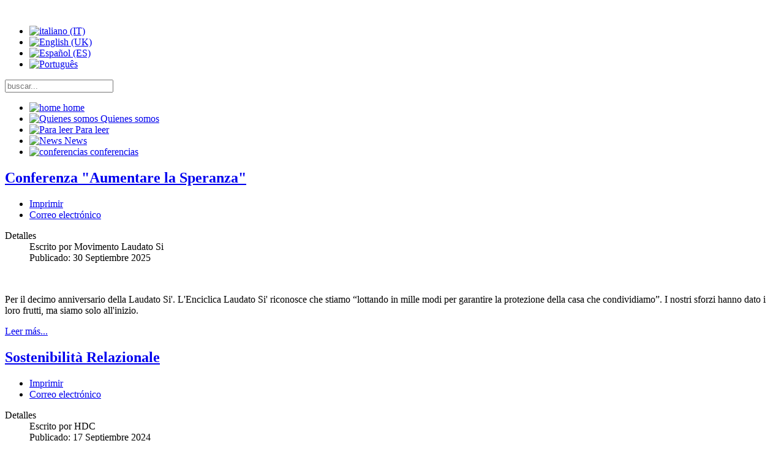

--- FILE ---
content_type: text/html; charset=utf-8
request_url: http://healthdialogueculture.org/es/conferencias.html
body_size: 93312
content:
<!DOCTYPE html>
<html lang="es-ES" dir="ltr">
        <head>
            <meta name="viewport" content="width=device-width, initial-scale=1.0">
        <meta http-equiv="X-UA-Compatible" content="IE=edge" />
        
            
    <meta charset="utf-8" />
	<base href="http://healthdialogueculture.org/es/conferencias.html" />
	<meta name="generator" content="Joomla! - Open Source Content Management" />
	<title>conferencias</title>
	<link href="/es/conferencias.feed?type=rss" rel="alternate" type="application/rss+xml" title="RSS 2.0" />
	<link href="/es/conferencias.feed?type=atom" rel="alternate" type="application/atom+xml" title="Atom 1.0" />
	<link href="/plugins/system/rokbox/assets/styles/rokbox.css" rel="stylesheet" />
	<link href="/media/mod_languages/css/template.css?77bfd3a3e31099434d77d6afee14c9d0" rel="stylesheet" />
	<link href="/media/gantry5/assets/css/font-awesome.min.css" rel="stylesheet" />
	<link href="/media/gantry5/engines/nucleus/css-compiled/nucleus.css" rel="stylesheet" />
	<link href="/templates/rt_versla/custom/css-compiled/versla_20.css" rel="stylesheet" />
	<link href="/media/gantry5/assets/css/bootstrap-gantry.css" rel="stylesheet" />
	<link href="/media/gantry5/engines/nucleus/css-compiled/joomla.css" rel="stylesheet" />
	<link href="/media/jui/css/icomoon.css" rel="stylesheet" />
	<link href="/templates/rt_versla/custom/css-compiled/versla-joomla_20.css" rel="stylesheet" />
	<link href="/templates/rt_versla/custom/css-compiled/custom_20.css" rel="stylesheet" />
	<link href="/templates/rt_versla/css/animate.css" rel="stylesheet" />
	<link href="http://healthdialogueculture.org/plugins/system/fmalertcookies/assets/css/bootstrap.min.css" rel="stylesheet" />
	<link href="http://healthdialogueculture.org/plugins/system/fmalertcookies/assets/css/custom.css" rel="stylesheet" />
	<script src="/media/jui/js/jquery.min.js?77bfd3a3e31099434d77d6afee14c9d0"></script>
	<script src="/media/jui/js/jquery-noconflict.js?77bfd3a3e31099434d77d6afee14c9d0"></script>
	<script src="/media/jui/js/jquery-migrate.min.js?77bfd3a3e31099434d77d6afee14c9d0"></script>
	<script src="/media/system/js/caption.js?77bfd3a3e31099434d77d6afee14c9d0"></script>
	<script src="/media/jui/js/bootstrap.min.js?77bfd3a3e31099434d77d6afee14c9d0"></script>
	<script src="/media/system/js/mootools-core.js?77bfd3a3e31099434d77d6afee14c9d0"></script>
	<script src="/media/system/js/core.js?77bfd3a3e31099434d77d6afee14c9d0"></script>
	<script src="/media/system/js/mootools-more.js?77bfd3a3e31099434d77d6afee14c9d0"></script>
	<script src="/plugins/system/rokbox/assets/js/rokbox.js"></script>
	<script src="/modules/mod_rokajaxsearch/js/rokajaxsearch.js"></script>
	<script src="/media/jui/js/jquery.ui.core.min.js?77bfd3a3e31099434d77d6afee14c9d0"></script>
	<script>
jQuery(window).on('load',  function() {
				new JCaption('img.caption');
			});jQuery(function($){ $(".hasTooltip").tooltip({"html": true,"container": "body"}); });if (typeof RokBoxSettings == 'undefined') RokBoxSettings = {pc: '100'};window.addEvent((window.webkit) ? 'load' : 'domready', function() {
				window.rokajaxsearch = new RokAjaxSearch({
					'results': 'resultados',
					'close': '',
					'websearch': 0,
					'blogsearch': 0,
					'imagesearch': 0,
					'videosearch': 0,
					'imagesize': 'MEDIUM',
					'safesearch': 'MODERATE',
					'search': 'buscar...',
					'readmore': 'leer más...',
					'noresults': 'sin resultados',
					'advsearch': 'busqueda avanzada',
					'page': 'Página',
					'page_of': 'de',
					'searchlink': 'http://healthdialogueculture.org/index.php?option=com_search&amp;view=search&amp;tmpl=component',
					'advsearchlink': 'http://healthdialogueculture.org/index.php?option=com_search&amp;view=search',
					'uribase': 'http://healthdialogueculture.org/',
					'limit': '25',
					'perpage': '10',
					'ordering': 'newest',
					'phrase': 'any',
					'hidedivs': '',
					'includelink': 1,
					'viewall': 'todos los resultados...',
					'estimated': 'acerca de',
					'showestimated': 1,
					'showpagination': 1,
					'showcategory': 0,
					'showreadmore': 1,
					'showdescription': 1
				});
			});
	</script>

    <!--[if (gte IE 8)&(lte IE 9)]>
        <script type="text/javascript" src="/media/gantry5/assets/js/html5shiv-printshiv.min.js"></script>
        <link rel="stylesheet" href="/media/gantry5/engines/nucleus/css/nucleus-ie9.css" type="text/css"/>
        <script type="text/javascript" src="/media/gantry5/assets/js/matchmedia.polyfill.js"></script>
        <![endif]-->
                    </head>

    <body class="gantry site com_content view-category layout-blog no-task dir-ltr itemid-422 outline-20 g-offcanvas-left g-default g-style-preset1">
        
                    

        <div id="g-offcanvas"  data-g-offcanvas-swipe="0" data-g-offcanvas-css3="1">
                

    <div          
         class="g-grid">
                              

    <div         
         class="g-block size-100">
                                                <div class="g-content g-particle">
                                <div id="g-mobilemenu-container" data-g-menu-breakpoint="48rem"></div>
            
    </div>
                        
    </div>
            
    </div>


    
</div>
        <div id="g-page-surround">
                        <div class="g-offcanvas-hide g-offcanvas-toggle" data-offcanvas-toggle><i class="fa fa-fw fa-bars" aria-hidden="true"></i></div>
                                    

                                


    
    
                    <section id="g-top">
                                

    <div          
         class="g-grid">
                              

    <div         
         class="g-block size-100">
                                                

    <div class="g-system-messages">
                                            
            
    </div>
                        
    </div>
            
    </div>


            
    </section>
    
                    

        
    
    
    
                <section id="g-container-navigation" class="g-wrapper">
                    

    <div          
         class="g-grid">
                              

    <div         
         class="g-block size-20">
                                                


    
    
                    <section id="g-logo">
                                

    <div          
         class="g-grid">
                              

    <div         
         class="g-block size-100">
                                                <div class="g-content">
                                    <div class="moduletable ">
						<div class="g-particle">
                                                
            <a href="/index.php" title=""  class="g-logo">
                        <img src="/images/logo/logo_HDC_120.png" alt="" />
            </a>            
    </div>		</div>
            
        </div>
                        
    </div>
            
    </div>


            
    </section>
    
                            
    </div>
                    

    <div         
         class="g-block size-80">
                                                    


    
    
                    <section id="g-navigation">
                                

    <div          
         class="g-grid">
                              

    <div         
         class="g-block size-15">
                                                <div class="spacer"></div>
                        
    </div>
                    

    <div         
         class="g-block size-48">
                                                <div class="g-content">
                                    <div class="platform-content"><div class="moduletable ">
						<div class="mod-languages">

	<ul class="lang-inline">
						<li dir="ltr">
			<a href="/it/">
												<img src="/media/mod_languages/images/it.gif" alt="italiano (IT)" title="italiano (IT)" />										</a>
			</li>
								<li dir="ltr">
			<a href="/en/">
												<img src="/media/mod_languages/images/en.gif" alt="English (UK)" title="English (UK)" />										</a>
			</li>
								<li class="lang-active" dir="ltr">
			<a href="/es/conferencias.html">
												<img src="/media/mod_languages/images/es.gif" alt="Español (ES)" title="Español (ES)" />										</a>
			</li>
								<li dir="ltr">
			<a href="/pt/">
												<img src="/media/mod_languages/images/pt_br.gif" alt="Português" title="Português" />										</a>
			</li>
				</ul>

</div>
		</div></div>
            
        </div>
                        
    </div>
                    

    <div         
         class="g-block size-12">
                                                <div class="spacer"></div>
                        
    </div>
                    

    <div         
         class="g-block size-25">
                                                <div class="g-content">
                                    <div class="platform-content"><div class="moduletable ">
						<form name="rokajaxsearch" id="rokajaxsearch" class="light" action="http://healthdialogueculture.org/" method="get">
<div class="rokajaxsearch ">
	<div class="roksearch-wrapper">
		<input id="roksearch_search_str" name="searchword" type="text" class="inputbox roksearch_search_str" placeholder="buscar..." />
	</div>
	<input type="hidden" name="searchphrase" value="any"/>
	<input type="hidden" name="limit" value="20" />
	<input type="hidden" name="ordering" value="newest" />
	<input type="hidden" name="view" value="search" />
	<input type="hidden" name="option" value="com_search" />

	
	<div id="roksearch_results"></div>
</div>
<div id="rokajaxsearch_tmp" style="visibility:hidden;display:none;"></div>
</form>
		</div></div>
            
        </div>
                        
    </div>
            
    </div>


                    

    <div          
         class="g-grid">
                              

    <div         
         class="g-block size-100">
                                                <div class="g-content">
                                    <div class="moduletable ">
						<div class="g-particle">
                            







<nav class="g-main-nav" role="navigation" data-g-hover-expand="true">
    <ul class="g-toplevel">
                                                                                            
        <li class="g-menu-item g-menu-item-type-component g-menu-item-419 g-standard  ">
            <a class="g-menu-item-container" href="/es/">
                                                <img src="/images/stories/icon_greenaurora.png" alt="home" />
                                                    <span class="g-menu-item-content">
                                    <span class="g-menu-item-title">home</span>
            
                    </span>
                                                </a>
                                </li>
    
                                                                                
        <li class="g-menu-item g-menu-item-type-component g-menu-item-569 g-standard  ">
            <a class="g-menu-item-container" href="/es/quienes-somos.html">
                                                <img src="/images/stories/icon_greenaurora.png" alt="Quienes somos" />
                                                    <span class="g-menu-item-content">
                                    <span class="g-menu-item-title">Quienes somos</span>
            
                    </span>
                                                </a>
                                </li>
    
                                                                                
        <li class="g-menu-item g-menu-item-type-component g-menu-item-566 g-standard  ">
            <a class="g-menu-item-container" href="/es/para-leer.html">
                                                <img src="/images/stories/icon_greenaurora.png" alt="Para leer" />
                                                    <span class="g-menu-item-content">
                                    <span class="g-menu-item-title">Para leer</span>
            
                    </span>
                                                </a>
                                </li>
    
                                                                                
        <li class="g-menu-item g-menu-item-type-component g-menu-item-565 g-standard  ">
            <a class="g-menu-item-container" href="/es/news.html">
                                                <img src="/images/stories/icon_greenaurora.png" alt="News" />
                                                    <span class="g-menu-item-content">
                                    <span class="g-menu-item-title">News</span>
            
                    </span>
                                                </a>
                                </li>
    
                                                                                
        <li class="g-menu-item g-menu-item-type-component g-menu-item-422 active g-standard  ">
            <a class="g-menu-item-container" href="/es/conferencias.html">
                                                <img src="/images/stories/icon_greenaurora.png" alt="conferencias" />
                                                    <span class="g-menu-item-content">
                                    <span class="g-menu-item-title">conferencias</span>
            
                    </span>
                                                </a>
                                </li>
    
    
    </ul>
</nav>
            
    </div>		</div>
            
        </div>
                        
    </div>
            
    </div>


            
    </section>
    
                            
    </div>
            
    </div>


    
    </section>
    
                    

        
    
    
    
                <section id="g-container-main" class="g-wrapper">
                    

    <div          
         class="g-grid">
                              

    <div         
         class="g-block size-75">
                                                


    
    
                    <main id="g-mainbar">
                                

    <div          
         class="g-grid">
                              

    <div         
         class="g-block size-100">
                                                

    <div class="g-content">
                                                            <div class="platform-content row-fluid"><div class="span12"><div class="blog" itemscope itemtype="https://schema.org/Blog">
	
		
	
	
	
		
	
																	<div class="items-row cols-2 row-0 row-fluid clearfix">
						<div class="span6">
				<div class="item column-1"
					itemprop="blogPost" itemscope itemtype="https://schema.org/BlogPosting">
					

	<div class="page-header">
					<h2 itemprop="name">
									<a href="/es/conferencias/858-conferenza-aumentare-la-speranza.html" itemprop="url">
						Conferenza &quot;Aumentare la Speranza&quot;					</a>
							</h2>
				
		
				
			</div>

	
<div class="icons">
	
					<div class="btn-group pull-right">
				<a class="btn dropdown-toggle" data-toggle="dropdown" href="#"> <span class="icon-cog"></span><span class="caret"></span> </a>
								<ul class="dropdown-menu">
											<li class="print-icon"> <a href="/es/conferencias/858-conferenza-aumentare-la-speranza.html?tmpl=component&amp;print=1&amp;layout=default&amp;page=" title="Print article < Conferenza &quot;Aumentare la Speranza&quot; >" onclick="window.open(this.href,'win2','status=no,toolbar=no,scrollbars=yes,titlebar=no,menubar=no,resizable=yes,width=640,height=480,directories=no,location=no'); return false;" rel="nofollow">			<span class="icon-print"></span>
		Imprimir	</a> </li>
																<li class="email-icon"> <a href="/es/component/mailto/?tmpl=component&amp;template=rt_versla&amp;link=1e09cab29a6b04d52b483f481a395e8b3d16c091" title="Email this link to a friend" onclick="window.open(this.href,'win2','width=400,height=350,menubar=yes,resizable=yes'); return false;" rel="nofollow">			<span class="icon-envelope"></span>
		Correo electrónico	</a> </li>
														</ul>
			</div>
		
	</div>



    		<dl class="article-info muted">

		
			<dt class="article-info-term">
									Detalles							</dt>

							<dd class="createdby" itemprop="author" itemscope itemtype="https://schema.org/Person">
					Escrito por <span itemprop="name">Movimento Laudato Si</span>	</dd>
			
			
			
			
										<dd class="published">
				<span class="icon-calendar" aria-hidden="true"></span>
				<time datetime="2025-09-30T17:36:54+00:00" itemprop="datePublished">
					Publicado: 30 Septiembre 2025				</time>
			</dd>			
		
			</dl>

		<div class="pull-none item-image">
			<a href="/es/conferencias/858-conferenza-aumentare-la-speranza.html"><img
			 src="/images/2025/aumentare-la-speranza.jpg" alt="" itemprop="thumbnailUrl"/></a>
		</div>



<p>Per il decimo anniversario della Laudato Si'. L'Enciclica Laudato Si' riconosce che stiamo “lottando in mille modi per garantire la protezione della casa che condividiamo”. I nostri sforzi hanno dato i loro frutti, ma siamo solo all'inizio.</p>

			<dl class="article-info muted">

		
					
			
						</dl>


	
<p class="readmore">
	<a class="btn" href="/es/conferencias/858-conferenza-aumentare-la-speranza.html" itemprop="url">
		<span class="icon-chevron-right"></span>
		Leer más...	</a>
</p>



				</div>
				<!-- end item -->
							</div><!-- end span -->
														<div class="span6">
				<div class="item column-2"
					itemprop="blogPost" itemscope itemtype="https://schema.org/BlogPosting">
					

	<div class="page-header">
					<h2 itemprop="name">
									<a href="/es/conferencias/180-x10/817-convegno-internazionale-sostenibilita-relazionale.html" itemprop="url">
						Sostenibilità Relazionale					</a>
							</h2>
				
		
				
			</div>

	
<div class="icons">
	
					<div class="btn-group pull-right">
				<a class="btn dropdown-toggle" data-toggle="dropdown" href="#"> <span class="icon-cog"></span><span class="caret"></span> </a>
								<ul class="dropdown-menu">
											<li class="print-icon"> <a href="/es/conferencias/180-x10/817-convegno-internazionale-sostenibilita-relazionale.html?tmpl=component&amp;print=1&amp;layout=default&amp;page=" title="Print article < Sostenibilità Relazionale >" onclick="window.open(this.href,'win2','status=no,toolbar=no,scrollbars=yes,titlebar=no,menubar=no,resizable=yes,width=640,height=480,directories=no,location=no'); return false;" rel="nofollow">			<span class="icon-print"></span>
		Imprimir	</a> </li>
																<li class="email-icon"> <a href="/es/component/mailto/?tmpl=component&amp;template=rt_versla&amp;link=b69e7ced47928dfae675f7f63f79bf3f96402b4f" title="Email this link to a friend" onclick="window.open(this.href,'win2','width=400,height=350,menubar=yes,resizable=yes'); return false;" rel="nofollow">			<span class="icon-envelope"></span>
		Correo electrónico	</a> </li>
														</ul>
			</div>
		
	</div>



    		<dl class="article-info muted">

		
			<dt class="article-info-term">
									Detalles							</dt>

							<dd class="createdby" itemprop="author" itemscope itemtype="https://schema.org/Person">
					Escrito por <span itemprop="name">HDC</span>	</dd>
			
			
			
			
										<dd class="published">
				<span class="icon-calendar" aria-hidden="true"></span>
				<time datetime="2024-09-17T17:39:33+00:00" itemprop="datePublished">
					Publicado: 17 Septiembre 2024				</time>
			</dd>			
		
			</dl>

		<div class="pull-none item-image">
			<a href="/es/conferencias/180-x10/817-convegno-internazionale-sostenibilita-relazionale.html"><img
			 src="/images/2024/HDC-17092024-Sostenibilit-relazionale.png" alt="" itemprop="thumbnailUrl"/></a>
		</div>



<div id="ag-1726596106796"> </div>
<div id="ag-1726595109603"><strong>Convegno Internazionale 18-20 ottobre 2024 a Castel Gandolfo, Italia, Cordoba, Argentina.</strong> La sostenibilità relazionale rappresenta un concetto olistico che abbraccia le connessioni tra individui, tra persone e natura e tra individui e società.</div>

			<dl class="article-info muted">

		
					
			
						</dl>


	
<p class="readmore">
	<a class="btn" href="/es/conferencias/180-x10/817-convegno-internazionale-sostenibilita-relazionale.html" itemprop="url">
		<span class="icon-chevron-right"></span>
		Leer más...	</a>
</p>



				</div>
				<!-- end item -->
							</div><!-- end span -->
							</div><!-- end row -->
																			<div class="items-row cols-2 row-1 row-fluid clearfix">
						<div class="span6">
				<div class="item column-1"
					itemprop="blogPost" itemscope itemtype="https://schema.org/BlogPosting">
					

	<div class="page-header">
					<h2 itemprop="name">
									<a href="/es/conferencias/793-la-colaboracion-como-desafio-profesional.html" itemprop="url">
						La colaboracion como desafio profesional					</a>
							</h2>
				
		
				
			</div>

	
<div class="icons">
	
					<div class="btn-group pull-right">
				<a class="btn dropdown-toggle" data-toggle="dropdown" href="#"> <span class="icon-cog"></span><span class="caret"></span> </a>
								<ul class="dropdown-menu">
											<li class="print-icon"> <a href="/es/conferencias/793-la-colaboracion-como-desafio-profesional.html?tmpl=component&amp;print=1&amp;layout=default&amp;page=" title="Print article < La colaboracion como desafio profesional >" onclick="window.open(this.href,'win2','status=no,toolbar=no,scrollbars=yes,titlebar=no,menubar=no,resizable=yes,width=640,height=480,directories=no,location=no'); return false;" rel="nofollow">			<span class="icon-print"></span>
		Imprimir	</a> </li>
																<li class="email-icon"> <a href="/es/component/mailto/?tmpl=component&amp;template=rt_versla&amp;link=83ced3a07b47253e04bbec45d8b7ce922201307c" title="Email this link to a friend" onclick="window.open(this.href,'win2','width=400,height=350,menubar=yes,resizable=yes'); return false;" rel="nofollow">			<span class="icon-envelope"></span>
		Correo electrónico	</a> </li>
														</ul>
			</div>
		
	</div>



    		<dl class="article-info muted">

		
			<dt class="article-info-term">
									Detalles							</dt>

							<dd class="createdby" itemprop="author" itemscope itemtype="https://schema.org/Person">
					Escrito por <span itemprop="name">M. Asunta Garielli</span>	</dd>
			
			
			
			
										<dd class="published">
				<span class="icon-calendar" aria-hidden="true"></span>
				<time datetime="2022-10-06T15:46:00+00:00" itemprop="datePublished">
					Publicado: 06 Octubre 2022				</time>
			</dd>			
		
			</dl>

		<div class="pull-none item-image">
			<a href="/es/conferencias/793-la-colaboracion-como-desafio-profesional.html"><img
			 src="/images/2022/HDC-10102022-insieme.jpg" alt="" itemprop="thumbnailUrl"/></a>
		</div>



<p>Soy una terapista en rehabilitación, trabajo en un Centro grande de rehabilitación en Toscaza.</p>

			<dl class="article-info muted">

		
					
			
						</dl>


	
<p class="readmore">
	<a class="btn" href="/es/conferencias/793-la-colaboracion-como-desafio-profesional.html" itemprop="url">
		<span class="icon-chevron-right"></span>
		Leer más...	</a>
</p>



				</div>
				<!-- end item -->
							</div><!-- end span -->
														<div class="span6">
				<div class="item column-2"
					itemprop="blogPost" itemscope itemtype="https://schema.org/BlogPosting">
					

	<div class="page-header">
					<h2 itemprop="name">
									<a href="/es/conferencias/775-care-together-today-tomorrow.html" itemprop="url">
						Care TOgether, TOday, TOmorrow					</a>
							</h2>
				
		
				
			</div>

	
<div class="icons">
	
					<div class="btn-group pull-right">
				<a class="btn dropdown-toggle" data-toggle="dropdown" href="#"> <span class="icon-cog"></span><span class="caret"></span> </a>
								<ul class="dropdown-menu">
											<li class="print-icon"> <a href="/es/conferencias/775-care-together-today-tomorrow.html?tmpl=component&amp;print=1&amp;layout=default&amp;page=" title="Print article < Care TOgether, TOday, TOmorrow >" onclick="window.open(this.href,'win2','status=no,toolbar=no,scrollbars=yes,titlebar=no,menubar=no,resizable=yes,width=640,height=480,directories=no,location=no'); return false;" rel="nofollow">			<span class="icon-print"></span>
		Imprimir	</a> </li>
																<li class="email-icon"> <a href="/es/component/mailto/?tmpl=component&amp;template=rt_versla&amp;link=d37f8f4532d9240dbf4d1ef6b1852ad0e528a0f1" title="Email this link to a friend" onclick="window.open(this.href,'win2','width=400,height=350,menubar=yes,resizable=yes'); return false;" rel="nofollow">			<span class="icon-envelope"></span>
		Correo electrónico	</a> </li>
														</ul>
			</div>
		
	</div>



    		<dl class="article-info muted">

		
			<dt class="article-info-term">
									Detalles							</dt>

							<dd class="createdby" itemprop="author" itemscope itemtype="https://schema.org/Person">
					Escrito por <span itemprop="name">Zenadia da Silva</span>	</dd>
			
			
			
			
										<dd class="published">
				<span class="icon-calendar" aria-hidden="true"></span>
				<time datetime="2022-04-19T18:53:58+00:00" itemprop="datePublished">
					Publicado: 19 Abril 2022				</time>
			</dd>			
		
			</dl>

		<div class="pull-none item-image">
			<a href="/es/conferencias/775-care-together-today-tomorrow.html"><img
			 src="/images/2022/Graphic_CareToFestival-169-1200x620.jpg" alt="" itemprop="thumbnailUrl"/></a>
		</div>



<p>The <a title="website" href="http://beacons.ai/dialoguewithculture" target="_blank" rel="alternate noopener noreferrer">Global Festival on Buen Vivir for People and the Planet</a>: después de dos años de una pandemia, que ha puesto de manifiesto las desigualdades y las necesidades insatisfechas de tantas comunidades en todo el mundo -desde la atención sanitaria a la ecología, desde la economía a la educación- nace la propuesta de un encuentro para poner de relieve las historias de las comunidades excluidas y olvidadas, sugerir propuestas y soluciones para la inclusión, el empoderamiento y la solidaridad.</p>
<p><a title="PROGRAMME 14-15 MAY 2022" href="/images/2022/DRAFT-PROGRAMME-14-15-MAY-2022.pdf" target="_blank" rel="alternate noopener noreferrer">PROGRAMME 14-15 MAY 2022</a></p>

			<dl class="article-info muted">

		
					
			
						</dl>


	
<p class="readmore">
	<a class="btn" href="/es/conferencias/775-care-together-today-tomorrow.html" itemprop="url">
		<span class="icon-chevron-right"></span>
		Leer más...	</a>
</p>



				</div>
				<!-- end item -->
							</div><!-- end span -->
							</div><!-- end row -->
																			<div class="items-row cols-2 row-2 row-fluid clearfix">
						<div class="span6">
				<div class="item column-1"
					itemprop="blogPost" itemscope itemtype="https://schema.org/BlogPosting">
					

	<div class="page-header">
					<h2 itemprop="name">
									<a href="/es/conferencias/180-x10/765-la-relazione-che-cura-2.html" itemprop="url">
						La relazione che cura					</a>
							</h2>
				
		
				
			</div>

	
<div class="icons">
	
					<div class="btn-group pull-right">
				<a class="btn dropdown-toggle" data-toggle="dropdown" href="#"> <span class="icon-cog"></span><span class="caret"></span> </a>
								<ul class="dropdown-menu">
											<li class="print-icon"> <a href="/es/conferencias/180-x10/765-la-relazione-che-cura-2.html?tmpl=component&amp;print=1&amp;layout=default&amp;page=" title="Print article < La relazione che cura >" onclick="window.open(this.href,'win2','status=no,toolbar=no,scrollbars=yes,titlebar=no,menubar=no,resizable=yes,width=640,height=480,directories=no,location=no'); return false;" rel="nofollow">			<span class="icon-print"></span>
		Imprimir	</a> </li>
																<li class="email-icon"> <a href="/es/component/mailto/?tmpl=component&amp;template=rt_versla&amp;link=0489a50fe62cdfbbb2336035122b95a54bad7da1" title="Email this link to a friend" onclick="window.open(this.href,'win2','width=400,height=350,menubar=yes,resizable=yes'); return false;" rel="nofollow">			<span class="icon-envelope"></span>
		Correo electrónico	</a> </li>
														</ul>
			</div>
		
	</div>

		<ul class="tags inline">
																	<li class="tag-45 tag-list0" itemprop="keywords">
					<a href="/es/component/tags/tag/la-relazione-che-cura.html" class="label label-info">
						La relazione che cura					</a>
				</li>
																				<li class="tag-46 tag-list1" itemprop="keywords">
					<a href="/es/component/tags/tag/il-dopo.html" class="label label-info">
						IL DOPO					</a>
				</li>
																				<li class="tag-47 tag-list2" itemprop="keywords">
					<a href="/es/component/tags/tag/oltre-la-malattia.html" class="label label-info">
						Oltre la malattia					</a>
				</li>
																				<li class="tag-48 tag-list3" itemprop="keywords">
					<a href="/es/component/tags/tag/la-salute-che-nasce-dalla-relazione.html" class="label label-info">
						la salute che nasce dalla relazione					</a>
				</li>
						</ul>


    		<dl class="article-info muted">

		
			<dt class="article-info-term">
									Detalles							</dt>

							<dd class="createdby" itemprop="author" itemscope itemtype="https://schema.org/Person">
					Escrito por <span itemprop="name">Associazione Igino Giordani di Bari</span>	</dd>
			
			
			
			
										<dd class="published">
				<span class="icon-calendar" aria-hidden="true"></span>
				<time datetime="2022-02-02T12:01:44+00:00" itemprop="datePublished">
					Publicado: 02 Febrero 2022				</time>
			</dd>			
		
			</dl>

		<div class="pull-none item-image">
			<a href="/es/conferencias/180-x10/765-la-relazione-che-cura-2.html"><img
			 src="/images/2022/HDC-La-relazione-che-cura-800X500.png" alt="" itemprop="thumbnailUrl"/></a>
		</div>



<p>WEBINAR GRATUITO venerdì 11 febbraio 2022 dalle ore 17,30 alle ore 19,30. <strong>“La relazione che cura 2: IL DOPO” Oltre la malattia, la salute che nasce dalla relazione.”</strong><span style="font-size: 14pt;"><strong> </strong></span>L’Associazione Igino Giordani di Bari in collaborazione con Health Dialogue Culture , Umanità Nuova Puglia e Basilicata, Movimento dei Focolari di Bari, ASD Nordic Walking Apulia Lifestyle, UìTogether</p>

			<dl class="article-info muted">

		
					
			
						</dl>


	
<p class="readmore">
	<a class="btn" href="/es/conferencias/180-x10/765-la-relazione-che-cura-2.html" itemprop="url">
		<span class="icon-chevron-right"></span>
		Leer más...	</a>
</p>



				</div>
				<!-- end item -->
							</div><!-- end span -->
														<div class="span6">
				<div class="item column-2"
					itemprop="blogPost" itemscope itemtype="https://schema.org/BlogPosting">
					

	<div class="page-header">
					<h2 itemprop="name">
									<a href="/es/conferencias/180-x10/688-from-now-on-la-cultura-in-dialogo.html" itemprop="url">
						FROM NOW ON: la cultura in dialogo					</a>
							</h2>
				
		
				
			</div>

	
<div class="icons">
	
					<div class="btn-group pull-right">
				<a class="btn dropdown-toggle" data-toggle="dropdown" href="#"> <span class="icon-cog"></span><span class="caret"></span> </a>
								<ul class="dropdown-menu">
											<li class="print-icon"> <a href="/es/conferencias/180-x10/688-from-now-on-la-cultura-in-dialogo.html?tmpl=component&amp;print=1&amp;layout=default&amp;page=" title="Print article < FROM NOW ON: la cultura in dialogo >" onclick="window.open(this.href,'win2','status=no,toolbar=no,scrollbars=yes,titlebar=no,menubar=no,resizable=yes,width=640,height=480,directories=no,location=no'); return false;" rel="nofollow">			<span class="icon-print"></span>
		Imprimir	</a> </li>
																<li class="email-icon"> <a href="/es/component/mailto/?tmpl=component&amp;template=rt_versla&amp;link=0ebe4bc6bd0cca756f8ea5a354dd35301b22b79a" title="Email this link to a friend" onclick="window.open(this.href,'win2','width=400,height=350,menubar=yes,resizable=yes'); return false;" rel="nofollow">			<span class="icon-envelope"></span>
		Correo electrónico	</a> </li>
														</ul>
			</div>
		
	</div>



    		<dl class="article-info muted">

		
			<dt class="article-info-term">
									Detalles							</dt>

							<dd class="createdby" itemprop="author" itemscope itemtype="https://schema.org/Person">
					Escrito por <span itemprop="name">Team di FROM NOW ON</span>	</dd>
			
			
			
			
										<dd class="published">
				<span class="icon-calendar" aria-hidden="true"></span>
				<time datetime="2021-04-16T10:31:00+00:00" itemprop="datePublished">
					Publicado: 16 Abril 2021				</time>
			</dd>			
		
			</dl>

		<div class="pull-none item-image">
			<a href="/es/conferencias/180-x10/688-from-now-on-la-cultura-in-dialogo.html"><img
			 src="/images/2021/HDC-FROM-NOW-ON-06MAGGIO2021.png" alt="" itemprop="thumbnailUrl"/></a>
		</div>



<p>quarto appuntamento del <span style="font-family: 'arial black', sans-serif;">6 MAGGIO</span> sarà la volta dell’Ecologia, Medicina e Psicologia. From Now On, a course designed by young people for young people, bringing together different generations to understand together how to face daily challenges, including ecology, medicine and psychology. LANGUAGE: ITALIANO | TIME: 21:00 (UTC+2) <span style="font-size: 14pt; background-color: #ff00ff;"><a style="background-color: #ff00ff;" href="https://youtu.be/mDY68ZWuuQE" target="_blank" rel="noopener noreferrer">Link</a></span></p>

			<dl class="article-info muted">

		
					
			
						</dl>


	
<p class="readmore">
	<a class="btn" href="/es/conferencias/180-x10/688-from-now-on-la-cultura-in-dialogo.html" itemprop="url">
		<span class="icon-chevron-right"></span>
		Leer más...	</a>
</p>



				</div>
				<!-- end item -->
							</div><!-- end span -->
							</div><!-- end row -->
																			<div class="items-row cols-2 row-3 row-fluid clearfix">
						<div class="span6">
				<div class="item column-1"
					itemprop="blogPost" itemscope itemtype="https://schema.org/BlogPosting">
					

	<div class="page-header">
					<h2 itemprop="name">
									<a href="/es/conferencias/180-x10/671-trabajo-comunitario-para-control-del-covid.html" itemprop="url">
						Trabajo comunitario para control del covid					</a>
							</h2>
				
		
				
			</div>

	
<div class="icons">
	
					<div class="btn-group pull-right">
				<a class="btn dropdown-toggle" data-toggle="dropdown" href="#"> <span class="icon-cog"></span><span class="caret"></span> </a>
								<ul class="dropdown-menu">
											<li class="print-icon"> <a href="/es/conferencias/180-x10/671-trabajo-comunitario-para-control-del-covid.html?tmpl=component&amp;print=1&amp;layout=default&amp;page=" title="Print article < Trabajo comunitario para control del covid >" onclick="window.open(this.href,'win2','status=no,toolbar=no,scrollbars=yes,titlebar=no,menubar=no,resizable=yes,width=640,height=480,directories=no,location=no'); return false;" rel="nofollow">			<span class="icon-print"></span>
		Imprimir	</a> </li>
																<li class="email-icon"> <a href="/es/component/mailto/?tmpl=component&amp;template=rt_versla&amp;link=b9a7eba8e82c617604e828a09de43fa8737da219" title="Email this link to a friend" onclick="window.open(this.href,'win2','width=400,height=350,menubar=yes,resizable=yes'); return false;" rel="nofollow">			<span class="icon-envelope"></span>
		Correo electrónico	</a> </li>
														</ul>
			</div>
		
	</div>



    		<dl class="article-info muted">

		
			<dt class="article-info-term">
									Detalles							</dt>

							<dd class="createdby" itemprop="author" itemscope itemtype="https://schema.org/Person">
					Escrito por <span itemprop="name">Zenadia da Silva</span>	</dd>
			
			
			
			
										<dd class="published">
				<span class="icon-calendar" aria-hidden="true"></span>
				<time datetime="2020-08-06T07:44:15+00:00" itemprop="datePublished">
					Publicado: 06 Agosto 2020				</time>
			</dd>			
		
			</dl>

		<div class="pull-none item-image">
			<a href="/es/conferencias/180-x10/671-trabajo-comunitario-para-control-del-covid.html"><img
			 src="/images/2020/HDC-LATINO-AMERICA-0608202001.jpg" alt="" itemprop="thumbnailUrl"/></a>
		</div>



<p style="font-size: x-large; color: #ffffff; background-color: #ff6600;">HDC latinoamerica invita a nuestro encuentro mensual para compartir experiencias y un espacio de diálogo fraterno entre los profesionales de la salud. Te esperamos!</p>

			<dl class="article-info muted">

		
					
			
						</dl>


	
<p class="readmore">
	<a class="btn" href="/es/conferencias/180-x10/671-trabajo-comunitario-para-control-del-covid.html" itemprop="url">
		<span class="icon-chevron-right"></span>
		Leer más...	</a>
</p>



				</div>
				<!-- end item -->
							</div><!-- end span -->
														<div class="span6">
				<div class="item column-2"
					itemprop="blogPost" itemscope itemtype="https://schema.org/BlogPosting">
					

	<div class="page-header">
					<h2 itemprop="name">
									<a href="/es/conferencias/180-x10/665-ecologia-integral.html" itemprop="url">
						Ecologia integral:					</a>
							</h2>
				
		
				
			</div>

	
<div class="icons">
	
					<div class="btn-group pull-right">
				<a class="btn dropdown-toggle" data-toggle="dropdown" href="#"> <span class="icon-cog"></span><span class="caret"></span> </a>
								<ul class="dropdown-menu">
											<li class="print-icon"> <a href="/es/conferencias/180-x10/665-ecologia-integral.html?tmpl=component&amp;print=1&amp;layout=default&amp;page=" title="Print article < Ecologia integral: >" onclick="window.open(this.href,'win2','status=no,toolbar=no,scrollbars=yes,titlebar=no,menubar=no,resizable=yes,width=640,height=480,directories=no,location=no'); return false;" rel="nofollow">			<span class="icon-print"></span>
		Imprimir	</a> </li>
																<li class="email-icon"> <a href="/es/component/mailto/?tmpl=component&amp;template=rt_versla&amp;link=f4c57cb1b470c1f7b0e632d53bf1571c4571590d" title="Email this link to a friend" onclick="window.open(this.href,'win2','width=400,height=350,menubar=yes,resizable=yes'); return false;" rel="nofollow">			<span class="icon-envelope"></span>
		Correo electrónico	</a> </li>
														</ul>
			</div>
		
	</div>



    		<dl class="article-info muted">

		
			<dt class="article-info-term">
									Detalles							</dt>

							<dd class="createdby" itemprop="author" itemscope itemtype="https://schema.org/Person">
					Escrito por <span itemprop="name">Zenadia da Silva</span>	</dd>
			
			
			
			
										<dd class="published">
				<span class="icon-calendar" aria-hidden="true"></span>
				<time datetime="2020-07-14T07:52:31+00:00" itemprop="datePublished">
					Publicado: 14 Julio 2020				</time>
			</dd>			
		
			</dl>

		<div class="pull-none item-image">
			<a href="/es/conferencias/180-x10/665-ecologia-integral.html"><img
			 src="/images/2020/HDC-1407202000.jpg" alt="HDC" itemprop="thumbnailUrl"/></a>
		</div>



<p style="font-size: x-large; color: #ffffff; background-color: #ff6600;"><strong>Una crisis socio ambiental |&nbsp;Nuestra salud depende del medio ambiente.</strong>&nbsp;Red Latinoam&eacute;ricana de salud que promueve la fraternidad a trav&eacute;s del di&agrave;logo con la cultura.&nbsp;<strong>18 de julio 2020</strong></p>

			<dl class="article-info muted">

		
					
			
						</dl>


	
<p class="readmore">
	<a class="btn" href="/es/conferencias/180-x10/665-ecologia-integral.html" itemprop="url">
		<span class="icon-chevron-right"></span>
		Leer más...	</a>
</p>



				</div>
				<!-- end item -->
							</div><!-- end span -->
							</div><!-- end row -->
																			<div class="items-row cols-2 row-4 row-fluid clearfix">
						<div class="span6">
				<div class="item column-1"
					itemprop="blogPost" itemscope itemtype="https://schema.org/BlogPosting">
					

	<div class="page-header">
					<h2 itemprop="name">
									<a href="/es/conferencias/180-x10/622-la-salud-tambien-puede-ser-fraterna.html" itemprop="url">
						La salud también puede ser fraterna					</a>
							</h2>
				
		
				
			</div>

	
<div class="icons">
	
					<div class="btn-group pull-right">
				<a class="btn dropdown-toggle" data-toggle="dropdown" href="#"> <span class="icon-cog"></span><span class="caret"></span> </a>
								<ul class="dropdown-menu">
											<li class="print-icon"> <a href="/es/conferencias/180-x10/622-la-salud-tambien-puede-ser-fraterna.html?tmpl=component&amp;print=1&amp;layout=default&amp;page=" title="Print article < La salud también puede ser fraterna >" onclick="window.open(this.href,'win2','status=no,toolbar=no,scrollbars=yes,titlebar=no,menubar=no,resizable=yes,width=640,height=480,directories=no,location=no'); return false;" rel="nofollow">			<span class="icon-print"></span>
		Imprimir	</a> </li>
																<li class="email-icon"> <a href="/es/component/mailto/?tmpl=component&amp;template=rt_versla&amp;link=9b8c54471351e756ef5015367a5432871faa16a2" title="Email this link to a friend" onclick="window.open(this.href,'win2','width=400,height=350,menubar=yes,resizable=yes'); return false;" rel="nofollow">			<span class="icon-envelope"></span>
		Correo electrónico	</a> </li>
														</ul>
			</div>
		
	</div>



    		<dl class="article-info muted">

		
			<dt class="article-info-term">
									Detalles							</dt>

							<dd class="createdby" itemprop="author" itemscope itemtype="https://schema.org/Person">
					Escrito por <span itemprop="name">Umberto M</span>	</dd>
			
			
			
			
										<dd class="published">
				<span class="icon-calendar" aria-hidden="true"></span>
				<time datetime="2020-01-25T16:28:00+00:00" itemprop="datePublished">
					Publicado: 25 Enero 2020				</time>
			</dd>			
		
			</dl>

		<div class="pull-none item-image">
			<a href="/es/conferencias/180-x10/622-la-salud-tambien-puede-ser-fraterna.html"><img
			 src="/images/2020/glow-3760047_640.jpg" alt="" itemprop="thumbnailUrl"/></a>
		</div>



<p style="font-size: x-large; color: #ffffff; background-color: #ff6600;">En Asunci&oacute;n un Simposio inernacional que reuni&oacute; a profesionales de la salud que reflexionaron en torno a lo relacional en el trabajo profesional.</p>

			<dl class="article-info muted">

		
					
			
						</dl>


	
<p class="readmore">
	<a class="btn" href="/es/conferencias/180-x10/622-la-salud-tambien-puede-ser-fraterna.html" itemprop="url">
		<span class="icon-chevron-right"></span>
		Leer más...	</a>
</p>



				</div>
				<!-- end item -->
							</div><!-- end span -->
														<div class="span6">
				<div class="item column-2"
					itemprop="blogPost" itemscope itemtype="https://schema.org/BlogPosting">
					

	<div class="page-header">
					<h2 itemprop="name">
									<a href="/es/conferencias/180-x10/621-la-salud-como-paradigma.html" itemprop="url">
						La salud como paradigma					</a>
							</h2>
				
		
				
			</div>

	
<div class="icons">
	
					<div class="btn-group pull-right">
				<a class="btn dropdown-toggle" data-toggle="dropdown" href="#"> <span class="icon-cog"></span><span class="caret"></span> </a>
								<ul class="dropdown-menu">
											<li class="print-icon"> <a href="/es/conferencias/180-x10/621-la-salud-como-paradigma.html?tmpl=component&amp;print=1&amp;layout=default&amp;page=" title="Print article < La salud como paradigma >" onclick="window.open(this.href,'win2','status=no,toolbar=no,scrollbars=yes,titlebar=no,menubar=no,resizable=yes,width=640,height=480,directories=no,location=no'); return false;" rel="nofollow">			<span class="icon-print"></span>
		Imprimir	</a> </li>
																<li class="email-icon"> <a href="/es/component/mailto/?tmpl=component&amp;template=rt_versla&amp;link=ac6b535de09ff7b210c65a10075659a97b78dc2c" title="Email this link to a friend" onclick="window.open(this.href,'win2','width=400,height=350,menubar=yes,resizable=yes'); return false;" rel="nofollow">			<span class="icon-envelope"></span>
		Correo electrónico	</a> </li>
														</ul>
			</div>
		
	</div>



    		<dl class="article-info muted">

		
			<dt class="article-info-term">
									Detalles							</dt>

							<dd class="createdby" itemprop="author" itemscope itemtype="https://schema.org/Person">
					Escrito por <span itemprop="name">Pablo Troncoso</span>	</dd>
			
			
			
			
										<dd class="published">
				<span class="icon-calendar" aria-hidden="true"></span>
				<time datetime="2020-03-25T15:29:50+00:00" itemprop="datePublished">
					Publicado: 25 Marzo 2020				</time>
			</dd>			
		
			</dl>

		<div class="pull-none item-image">
			<a href="/es/conferencias/180-x10/621-la-salud-como-paradigma.html"><img
			 src="/images/2020/pond-364646_640.jpg" alt="" itemprop="thumbnailUrl"/></a>
		</div>



<p style="font-size: x-large; color: #ffffff; background-color: #ff6600;">Es el t&iacute;tulo que le dimos a un encuentro de personas que trabajamos en salud y a la vez somos usuarios, durante los d&iacute;as 6, 7 y 8 de marzo en el Centro Mari&aacute;polis de Alta Gracia, C&oacute;rdoba.</p>

			<dl class="article-info muted">

		
					
			
						</dl>


	
<p class="readmore">
	<a class="btn" href="/es/conferencias/180-x10/621-la-salud-como-paradigma.html" itemprop="url">
		<span class="icon-chevron-right"></span>
		Leer más...	</a>
</p>



				</div>
				<!-- end item -->
							</div><!-- end span -->
							</div><!-- end row -->
																			<div class="items-row cols-2 row-5 row-fluid clearfix">
						<div class="span6">
				<div class="item column-1"
					itemprop="blogPost" itemscope itemtype="https://schema.org/BlogPosting">
					

	<div class="page-header">
					<h2 itemprop="name">
									<a href="/es/conferencias/615-la-reciprocita-valore-per-ripensare-il-processo-di-cura.html" itemprop="url">
						“La reciprocità:  valore per ripensare il processo di cura&quot;					</a>
							</h2>
				
		
				
			</div>

	
<div class="icons">
	
					<div class="btn-group pull-right">
				<a class="btn dropdown-toggle" data-toggle="dropdown" href="#"> <span class="icon-cog"></span><span class="caret"></span> </a>
								<ul class="dropdown-menu">
											<li class="print-icon"> <a href="/es/conferencias/615-la-reciprocita-valore-per-ripensare-il-processo-di-cura.html?tmpl=component&amp;print=1&amp;layout=default&amp;page=" title="Print article < “La reciprocità:  valore per ripensare il processo di cura&quot; >" onclick="window.open(this.href,'win2','status=no,toolbar=no,scrollbars=yes,titlebar=no,menubar=no,resizable=yes,width=640,height=480,directories=no,location=no'); return false;" rel="nofollow">			<span class="icon-print"></span>
		Imprimir	</a> </li>
																<li class="email-icon"> <a href="/es/component/mailto/?tmpl=component&amp;template=rt_versla&amp;link=d504af46a1101c0e3f4ad190c5e2e8211cbe5321" title="Email this link to a friend" onclick="window.open(this.href,'win2','width=400,height=350,menubar=yes,resizable=yes'); return false;" rel="nofollow">			<span class="icon-envelope"></span>
		Correo electrónico	</a> </li>
														</ul>
			</div>
		
	</div>



    		<dl class="article-info muted">

		
			<dt class="article-info-term">
									Detalles							</dt>

							<dd class="createdby" itemprop="author" itemscope itemtype="https://schema.org/Person">
					Escrito por <span itemprop="name">Zenadia da Silva</span>	</dd>
			
			
			
			
										<dd class="published">
				<span class="icon-calendar" aria-hidden="true"></span>
				<time datetime="2020-02-03T15:43:47+00:00" itemprop="datePublished">
					Publicado: 03 Febrero 2020				</time>
			</dd>			
		
			</dl>

		<div class="pull-none item-image">
			<a href="/es/conferencias/615-la-reciprocita-valore-per-ripensare-il-processo-di-cura.html"><img
			 src="/images/2020/HDC-POSTER-TRENTO2020-0302202001.jpg" alt="" itemprop="thumbnailUrl"/></a>
		</div>



<p style="font-size: x-large; color: #ffffff; background-color: #0066ff;"><strong>Seminario</strong>&nbsp;<strong>Sabato 14 marzo 2020 |&nbsp;Orario 09.30-13.00 |&nbsp;TRENTO - ITALIA</strong>. La spiritualit&agrave; di Chiara Lubich che ha come scopo la fraternit&agrave; universale richiede a ciascuno di contribuire a realizzarla nel rapporto quotidiano con quanti si incontrano.</p>

			<dl class="article-info muted">

		
					
			
						</dl>


	
<p class="readmore">
	<a class="btn" href="/es/conferencias/615-la-reciprocita-valore-per-ripensare-il-processo-di-cura.html" itemprop="url">
		<span class="icon-chevron-right"></span>
		Leer más...	</a>
</p>



				</div>
				<!-- end item -->
							</div><!-- end span -->
														<div class="span6">
				<div class="item column-2"
					itemprop="blogPost" itemscope itemtype="https://schema.org/BlogPosting">
					

	<div class="page-header">
					<h2 itemprop="name">
									<a href="/es/conferencias/180-x10/606-sante-culture-et-dialogue-nouveau-paradigme-des-soins-en-pratique-medicale.html" itemprop="url">
						Santé, culture et dialogue: nouveau paradigme des soins en pratique médicale					</a>
							</h2>
				
		
				
			</div>

	
<div class="icons">
	
					<div class="btn-group pull-right">
				<a class="btn dropdown-toggle" data-toggle="dropdown" href="#"> <span class="icon-cog"></span><span class="caret"></span> </a>
								<ul class="dropdown-menu">
											<li class="print-icon"> <a href="/es/conferencias/180-x10/606-sante-culture-et-dialogue-nouveau-paradigme-des-soins-en-pratique-medicale.html?tmpl=component&amp;print=1&amp;layout=default&amp;page=" title="Print article < Santé, culture et dialogue: nouveau paradigme des soins en pratique médicale >" onclick="window.open(this.href,'win2','status=no,toolbar=no,scrollbars=yes,titlebar=no,menubar=no,resizable=yes,width=640,height=480,directories=no,location=no'); return false;" rel="nofollow">			<span class="icon-print"></span>
		Imprimir	</a> </li>
																<li class="email-icon"> <a href="/es/component/mailto/?tmpl=component&amp;template=rt_versla&amp;link=9a5a178b2e8d6dc22485ba3d334fafd87bbdb86d" title="Email this link to a friend" onclick="window.open(this.href,'win2','width=400,height=350,menubar=yes,resizable=yes'); return false;" rel="nofollow">			<span class="icon-envelope"></span>
		Correo electrónico	</a> </li>
														</ul>
			</div>
		
	</div>



    		<dl class="article-info muted">

		
			<dt class="article-info-term">
									Detalles							</dt>

							<dd class="createdby" itemprop="author" itemscope itemtype="https://schema.org/Person">
					Escrito por <span itemprop="name">Zenadia da Silva</span>	</dd>
			
			
			
			
										<dd class="published">
				<span class="icon-calendar" aria-hidden="true"></span>
				<time datetime="2019-06-02T15:51:00+00:00" itemprop="datePublished">
					Publicado: 02 Junio 2019				</time>
			</dd>			
		
			</dl>

		<div class="pull-none item-image">
			<a href="/es/conferencias/180-x10/606-sante-culture-et-dialogue-nouveau-paradigme-des-soins-en-pratique-medicale.html"><img
			 src="/images/2019/HDC-02072019OO.jpg" alt="" itemprop="thumbnailUrl"/></a>
		</div>



<p style="font-size: x-large; color: #ffffff; background-color: #0066ff;">CONGRES INTERNATIONAL | 22-25 Novembre 2019&nbsp;AFRIQUE - R&eacute;publique&nbsp;d&eacute;mocratique du&nbsp;Congo</p>

			<dl class="article-info muted">

		
					
			
						</dl>


	
<p class="readmore">
	<a class="btn" href="/es/conferencias/180-x10/606-sante-culture-et-dialogue-nouveau-paradigme-des-soins-en-pratique-medicale.html" itemprop="url">
		<span class="icon-chevron-right"></span>
		Leer más...	</a>
</p>



				</div>
				<!-- end item -->
							</div><!-- end span -->
							</div><!-- end row -->
																			<div class="items-row cols-2 row-6 row-fluid clearfix">
						<div class="span6">
				<div class="item column-1"
					itemprop="blogPost" itemscope itemtype="https://schema.org/BlogPosting">
					

	<div class="page-header">
					<h2 itemprop="name">
									<a href="/es/conferencias/180-x10/573-seminaire-international-pour-agents-de-sante.html" itemprop="url">
						Séminaire international pour agents de santé					</a>
							</h2>
				
		
				
			</div>

	
<div class="icons">
	
					<div class="btn-group pull-right">
				<a class="btn dropdown-toggle" data-toggle="dropdown" href="#"> <span class="icon-cog"></span><span class="caret"></span> </a>
								<ul class="dropdown-menu">
											<li class="print-icon"> <a href="/es/conferencias/180-x10/573-seminaire-international-pour-agents-de-sante.html?tmpl=component&amp;print=1&amp;layout=default&amp;page=" title="Print article < Séminaire international pour agents de santé >" onclick="window.open(this.href,'win2','status=no,toolbar=no,scrollbars=yes,titlebar=no,menubar=no,resizable=yes,width=640,height=480,directories=no,location=no'); return false;" rel="nofollow">			<span class="icon-print"></span>
		Imprimir	</a> </li>
																<li class="email-icon"> <a href="/es/component/mailto/?tmpl=component&amp;template=rt_versla&amp;link=2e30a974c1e5173b2c7e974b39e50b2532999e12" title="Email this link to a friend" onclick="window.open(this.href,'win2','width=400,height=350,menubar=yes,resizable=yes'); return false;" rel="nofollow">			<span class="icon-envelope"></span>
		Correo electrónico	</a> </li>
														</ul>
			</div>
		
	</div>



    		<dl class="article-info muted">

		
			<dt class="article-info-term">
									Detalles							</dt>

							<dd class="createdby" itemprop="author" itemscope itemtype="https://schema.org/Person">
					Escrito por <span itemprop="name">HDC</span>	</dd>
			
			
			
			
										<dd class="published">
				<span class="icon-calendar" aria-hidden="true"></span>
				<time datetime="2018-10-31T16:07:21+00:00" itemprop="datePublished">
					Publicado: 31 Octubre 2018				</time>
			</dd>			
		
			</dl>

		<div class="pull-none item-image">
			<a href="/es/conferencias/180-x10/573-seminaire-international-pour-agents-de-sante.html"><img
			 src="/images/2018/DL5DHC-MAN-10102018000.jpg" alt="International seminar for Health workers" itemprop="thumbnailUrl"/></a>
		</div>



<p>Soci&eacute;t&eacute;s multi-ethniques et pratiques m&eacute;dicales.Perspectives anthropologiques et&nbsp;ethnographiques&nbsp;de la m&eacute;decine occidentale et africaine.&nbsp;</p>

			<dl class="article-info muted">

		
					
			
						</dl>


	
<p class="readmore">
	<a class="btn" href="/es/conferencias/180-x10/573-seminaire-international-pour-agents-de-sante.html" itemprop="url">
		<span class="icon-chevron-right"></span>
		Leer más...	</a>
</p>



				</div>
				<!-- end item -->
							</div><!-- end span -->
														<div class="span6">
				<div class="item column-2"
					itemprop="blogPost" itemscope itemtype="https://schema.org/BlogPosting">
					

	<div class="page-header">
					<h2 itemprop="name">
									<a href="/es/conferencias/536-l-informazione-e-la-comunicazione-in-medicina.html" itemprop="url">
						L'Informazione e la comunicazione					</a>
							</h2>
				
		
				
			</div>

	
<div class="icons">
	
					<div class="btn-group pull-right">
				<a class="btn dropdown-toggle" data-toggle="dropdown" href="#"> <span class="icon-cog"></span><span class="caret"></span> </a>
								<ul class="dropdown-menu">
											<li class="print-icon"> <a href="/es/conferencias/536-l-informazione-e-la-comunicazione-in-medicina.html?tmpl=component&amp;print=1&amp;layout=default&amp;page=" title="Print article < L&#039;Informazione e la comunicazione >" onclick="window.open(this.href,'win2','status=no,toolbar=no,scrollbars=yes,titlebar=no,menubar=no,resizable=yes,width=640,height=480,directories=no,location=no'); return false;" rel="nofollow">			<span class="icon-print"></span>
		Imprimir	</a> </li>
																<li class="email-icon"> <a href="/es/component/mailto/?tmpl=component&amp;template=rt_versla&amp;link=84e17d02c75ba1eb509f498aedfff52ebfdbdcb7" title="Email this link to a friend" onclick="window.open(this.href,'win2','width=400,height=350,menubar=yes,resizable=yes'); return false;" rel="nofollow">			<span class="icon-envelope"></span>
		Correo electrónico	</a> </li>
														</ul>
			</div>
		
	</div>



    		<dl class="article-info muted">

		
			<dt class="article-info-term">
									Detalles							</dt>

							<dd class="createdby" itemprop="author" itemscope itemtype="https://schema.org/Person">
					Escrito por <span itemprop="name">HDC</span>	</dd>
			
			
			
			
										<dd class="published">
				<span class="icon-calendar" aria-hidden="true"></span>
				<time datetime="2018-04-06T14:55:49+00:00" itemprop="datePublished">
					Publicado: 06 Abril 2018				</time>
			</dd>			
		
			</dl>

		<div class="pull-left item-image">
			<a href="/es/conferencias/536-l-informazione-e-la-comunicazione-in-medicina.html"><img
			 src="/images/2018/pisa.jpg" alt="" itemprop="thumbnailUrl"/></a>
		</div>



<p>PISA - Maggio 2018 <br /><strong>Seminario per specializzandi e studenti</strong> del VI anno del Corso di Laurea: <br />L'Informazione e la comunicazione in medicina</p>

			<dl class="article-info muted">

		
					
			
						</dl>


	
<p class="readmore">
	<a class="btn" href="/es/conferencias/536-l-informazione-e-la-comunicazione-in-medicina.html" itemprop="url">
		<span class="icon-chevron-right"></span>
		Leer más...	</a>
</p>



				</div>
				<!-- end item -->
							</div><!-- end span -->
							</div><!-- end row -->
																			<div class="items-row cols-2 row-7 row-fluid clearfix">
						<div class="span6">
				<div class="item column-1"
					itemprop="blogPost" itemscope itemtype="https://schema.org/BlogPosting">
					

	<div class="page-header">
					<h2 itemprop="name">
									<a href="/es/conferencias/188-congresso-2017/521-promoviendo-la-salud-global-modelos-de-politica-de-salud-en-diferentes-paises.html" itemprop="url">
						Promoviendo la salud global: modelos de política de salud en diferentes países					</a>
							</h2>
				
		
				
			</div>

	
<div class="icons">
	
					<div class="btn-group pull-right">
				<a class="btn dropdown-toggle" data-toggle="dropdown" href="#"> <span class="icon-cog"></span><span class="caret"></span> </a>
								<ul class="dropdown-menu">
											<li class="print-icon"> <a href="/es/conferencias/188-congresso-2017/521-promoviendo-la-salud-global-modelos-de-politica-de-salud-en-diferentes-paises.html?tmpl=component&amp;print=1&amp;layout=default&amp;page=" title="Print article < Promoviendo la salud global: modelos de política de salud en diferentes países >" onclick="window.open(this.href,'win2','status=no,toolbar=no,scrollbars=yes,titlebar=no,menubar=no,resizable=yes,width=640,height=480,directories=no,location=no'); return false;" rel="nofollow">			<span class="icon-print"></span>
		Imprimir	</a> </li>
																<li class="email-icon"> <a href="/es/component/mailto/?tmpl=component&amp;template=rt_versla&amp;link=4f74d92ea913b064ba58ee933fb7b262a1b0f4da" title="Email this link to a friend" onclick="window.open(this.href,'win2','width=400,height=350,menubar=yes,resizable=yes'); return false;" rel="nofollow">			<span class="icon-envelope"></span>
		Correo electrónico	</a> </li>
														</ul>
			</div>
		
	</div>



    		<dl class="article-info muted">

		
			<dt class="article-info-term">
									Detalles							</dt>

							<dd class="createdby" itemprop="author" itemscope itemtype="https://schema.org/Person">
					Escrito por <span itemprop="name">Marcelo Villalón Calderón</span>	</dd>
			
			
			
			
										<dd class="published">
				<span class="icon-calendar" aria-hidden="true"></span>
				<time datetime="2018-02-23T16:03:03+00:00" itemprop="datePublished">
					Publicado: 23 Febrero 2018				</time>
			</dd>			
		
			</dl>

		<div class="pull-left item-image">
			<a href="/es/conferencias/188-congresso-2017/521-promoviendo-la-salud-global-modelos-de-politica-de-salud-en-diferentes-paises.html"><img
			 src="/images/2018/MD23032018.jpg" alt="" itemprop="thumbnailUrl"/></a>
		</div>



<p>&ldquo;Imitar al Buen Samaritano del Evangelio no es<br />suficiente&rdquo;(&hellip;) Es necesario apuntar a "cambiar las<br />reglas del juego del sistema econ&oacute;mico-social&rdquo;<br />(Papa Francisco, 24 febbraio 2017)</p>

			<dl class="article-info muted">

		
					
			
						</dl>


	
<p class="readmore">
	<a class="btn" href="/es/conferencias/188-congresso-2017/521-promoviendo-la-salud-global-modelos-de-politica-de-salud-en-diferentes-paises.html" itemprop="url">
		<span class="icon-chevron-right"></span>
		Leer más...	</a>
</p>



				</div>
				<!-- end item -->
							</div><!-- end span -->
														<div class="span6">
				<div class="item column-2"
					itemprop="blogPost" itemscope itemtype="https://schema.org/BlogPosting">
					

	<div class="page-header">
					<h2 itemprop="name">
									<a href="/es/conferencias/509-una-experiencia-de-integracion-sociosanitaria.html" itemprop="url">
						Una experiencia de integracion sociosanitaria					</a>
							</h2>
				
		
				
			</div>

	
<div class="icons">
	
					<div class="btn-group pull-right">
				<a class="btn dropdown-toggle" data-toggle="dropdown" href="#"> <span class="icon-cog"></span><span class="caret"></span> </a>
								<ul class="dropdown-menu">
											<li class="print-icon"> <a href="/es/conferencias/509-una-experiencia-de-integracion-sociosanitaria.html?tmpl=component&amp;print=1&amp;layout=default&amp;page=" title="Print article < Una experiencia de integracion sociosanitaria >" onclick="window.open(this.href,'win2','status=no,toolbar=no,scrollbars=yes,titlebar=no,menubar=no,resizable=yes,width=640,height=480,directories=no,location=no'); return false;" rel="nofollow">			<span class="icon-print"></span>
		Imprimir	</a> </li>
																<li class="email-icon"> <a href="/es/component/mailto/?tmpl=component&amp;template=rt_versla&amp;link=1a110c396590bef3578a0acad3baad0ce508892b" title="Email this link to a friend" onclick="window.open(this.href,'win2','width=400,height=350,menubar=yes,resizable=yes'); return false;" rel="nofollow">			<span class="icon-envelope"></span>
		Correo electrónico	</a> </li>
														</ul>
			</div>
		
	</div>



    		<dl class="article-info muted">

		
			<dt class="article-info-term">
									Detalles							</dt>

							<dd class="createdby" itemprop="author" itemscope itemtype="https://schema.org/Person">
					Escrito por <span itemprop="name">Anna María Prandi</span>	</dd>
			
			
			
			
										<dd class="published">
				<span class="icon-calendar" aria-hidden="true"></span>
				<time datetime="2018-01-25T15:24:40+00:00" itemprop="datePublished">
					Publicado: 25 Enero 2018				</time>
			</dd>			
		
			</dl>

		<div class="pull-left item-image">
			<a href="/es/conferencias/509-una-experiencia-de-integracion-sociosanitaria.html"><img
			 src="/images/2018/HDC2303201802.jpg" alt="" itemprop="thumbnailUrl"/></a>
		</div>



<p>Me gradu&eacute; en pedagog&iacute;a en 1980,y acept&eacute; un puesto de educadora profesional para la formaci&oacute;n y la ense&ntilde;anza laboral de j&oacute;venes con discapacidades, para los m&aacute;s insuficientes mentales. Mi trabajo toma un territorio de la Emilia Romana de cerca de 90.000 habitantes.</p>

			<dl class="article-info muted">

		
					
			
						</dl>


	
<p class="readmore">
	<a class="btn" href="/es/conferencias/509-una-experiencia-de-integracion-sociosanitaria.html" itemprop="url">
		<span class="icon-chevron-right"></span>
		Leer más...	</a>
</p>



				</div>
				<!-- end item -->
							</div><!-- end span -->
							</div><!-- end row -->
																			<div class="items-row cols-2 row-8 row-fluid clearfix">
						<div class="span6">
				<div class="item column-1"
					itemprop="blogPost" itemscope itemtype="https://schema.org/BlogPosting">
					

	<div class="page-header">
					<h2 itemprop="name">
									<a href="/es/conferencias/188-congresso-2017/504-como-vemos-la-salud-y-la-enfermedad.html" itemprop="url">
						Como vemos la salud y la enfermedad					</a>
							</h2>
				
		
				
			</div>

	
<div class="icons">
	
					<div class="btn-group pull-right">
				<a class="btn dropdown-toggle" data-toggle="dropdown" href="#"> <span class="icon-cog"></span><span class="caret"></span> </a>
								<ul class="dropdown-menu">
											<li class="print-icon"> <a href="/es/conferencias/188-congresso-2017/504-como-vemos-la-salud-y-la-enfermedad.html?tmpl=component&amp;print=1&amp;layout=default&amp;page=" title="Print article < Como vemos la salud y la enfermedad >" onclick="window.open(this.href,'win2','status=no,toolbar=no,scrollbars=yes,titlebar=no,menubar=no,resizable=yes,width=640,height=480,directories=no,location=no'); return false;" rel="nofollow">			<span class="icon-print"></span>
		Imprimir	</a> </li>
																<li class="email-icon"> <a href="/es/component/mailto/?tmpl=component&amp;template=rt_versla&amp;link=d8788824ac335619119868b612035df02307dbd1" title="Email this link to a friend" onclick="window.open(this.href,'win2','width=400,height=350,menubar=yes,resizable=yes'); return false;" rel="nofollow">			<span class="icon-envelope"></span>
		Correo electrónico	</a> </li>
														</ul>
			</div>
		
	</div>



    		<dl class="article-info muted">

		
			<dt class="article-info-term">
									Detalles							</dt>

							<dd class="createdby" itemprop="author" itemscope itemtype="https://schema.org/Person">
					Escrito por <span itemprop="name">Pablo Troncoso</span>	</dd>
			
			
			
			
										<dd class="published">
				<span class="icon-calendar" aria-hidden="true"></span>
				<time datetime="2018-01-18T17:29:15+00:00" itemprop="datePublished">
					Publicado: 18 Enero 2018				</time>
			</dd>			
		
			</dl>

		<div class="pull-left item-image">
			<a href="/es/conferencias/188-congresso-2017/504-como-vemos-la-salud-y-la-enfermedad.html"><img
			 src="/images/salud-enfermedad.jpg" alt="" itemprop="thumbnailUrl"/></a>
		</div>



<p>Historia Natural de los problemas de Salud</p>

			<dl class="article-info muted">

		
					
			
						</dl>


	
<p class="readmore">
	<a class="btn" href="/es/conferencias/188-congresso-2017/504-como-vemos-la-salud-y-la-enfermedad.html" itemprop="url">
		<span class="icon-chevron-right"></span>
		Leer más...	</a>
</p>



				</div>
				<!-- end item -->
							</div><!-- end span -->
														<div class="span6">
				<div class="item column-2"
					itemprop="blogPost" itemscope itemtype="https://schema.org/BlogPosting">
					

	<div class="page-header">
					<h2 itemprop="name">
									<a href="/es/conferencias/459-affrontando-il-fine-vita.html" itemprop="url">
						&quot;Affrontando il fine vita&quot;					</a>
							</h2>
				
		
				
			</div>

	
<div class="icons">
	
					<div class="btn-group pull-right">
				<a class="btn dropdown-toggle" data-toggle="dropdown" href="#"> <span class="icon-cog"></span><span class="caret"></span> </a>
								<ul class="dropdown-menu">
											<li class="print-icon"> <a href="/es/conferencias/459-affrontando-il-fine-vita.html?tmpl=component&amp;print=1&amp;layout=default&amp;page=" title="Print article < &quot;Affrontando il fine vita&quot; >" onclick="window.open(this.href,'win2','status=no,toolbar=no,scrollbars=yes,titlebar=no,menubar=no,resizable=yes,width=640,height=480,directories=no,location=no'); return false;" rel="nofollow">			<span class="icon-print"></span>
		Imprimir	</a> </li>
																<li class="email-icon"> <a href="/es/component/mailto/?tmpl=component&amp;template=rt_versla&amp;link=da512dbf3372fbe1e3efc54bbf83bac468695d3a" title="Email this link to a friend" onclick="window.open(this.href,'win2','width=400,height=350,menubar=yes,resizable=yes'); return false;" rel="nofollow">			<span class="icon-envelope"></span>
		Correo electrónico	</a> </li>
														</ul>
			</div>
		
	</div>



    		<dl class="article-info muted">

		
			<dt class="article-info-term">
									Detalles							</dt>

							<dd class="createdby" itemprop="author" itemscope itemtype="https://schema.org/Person">
					Escrito por <span itemprop="name">HDC</span>	</dd>
			
			
			
			
										<dd class="published">
				<span class="icon-calendar" aria-hidden="true"></span>
				<time datetime="2017-06-26T12:51:56+00:00" itemprop="datePublished">
					Publicado: 26 Junio 2017				</time>
			</dd>			
		
			</dl>




<p><img src="/images/hdc1003201700.jpg" alt="Affrontando il fine vita" width="300" height="200" style="border: 2px solid #599e00; margin-right: 10px; margin-bottom: 5px; vertical-align: top; float: left;" title="Affrontando il fine vita" />25-26 Marzo 2017 Ya estamos ante un nuevo Congreso de Sanidad, esta vez en Granada, con el apasionante tema del final de la vida: &iquest;C&oacute;mo lo afrontamos? &iquest;Sabemos hacerlo?&nbsp;Os esperamos para escuchar juntos interesantes ponencias de expertos y para dialogar sobre el tema con ellos y entre todos.&nbsp;<strong><a href="https://picasaweb.google.com/102882066495368933799/CongresoSanidad2012?authkey=Gv1sRgCPaA3OP_jp_IqgE">fotos del Congreso</a></strong></p>

			<dl class="article-info muted">

		
					
			
						</dl>


	
<p class="readmore">
	<a class="btn" href="/es/conferencias/459-affrontando-il-fine-vita.html" itemprop="url">
		<span class="icon-chevron-right"></span>
		Leer más...	</a>
</p>



				</div>
				<!-- end item -->
							</div><!-- end span -->
							</div><!-- end row -->
																			<div class="items-row cols-2 row-9 row-fluid clearfix">
						<div class="span6">
				<div class="item column-1"
					itemprop="blogPost" itemscope itemtype="https://schema.org/BlogPosting">
					

	<div class="page-header">
					<h2 itemprop="name">
									<a href="/es/conferencias/185-summer-school-2015/416-escuela-de-verano-lisboa-2015.html" itemprop="url">
						Escuela de Verano, Lisboa 2015					</a>
							</h2>
				
		
				
			</div>

	
<div class="icons">
	
					<div class="btn-group pull-right">
				<a class="btn dropdown-toggle" data-toggle="dropdown" href="#"> <span class="icon-cog"></span><span class="caret"></span> </a>
								<ul class="dropdown-menu">
											<li class="print-icon"> <a href="/es/conferencias/185-summer-school-2015/416-escuela-de-verano-lisboa-2015.html?tmpl=component&amp;print=1&amp;layout=default&amp;page=" title="Print article < Escuela de Verano, Lisboa 2015 >" onclick="window.open(this.href,'win2','status=no,toolbar=no,scrollbars=yes,titlebar=no,menubar=no,resizable=yes,width=640,height=480,directories=no,location=no'); return false;" rel="nofollow">			<span class="icon-print"></span>
		Imprimir	</a> </li>
																<li class="email-icon"> <a href="/es/component/mailto/?tmpl=component&amp;template=rt_versla&amp;link=3aa8217ece9e4d0ecb1f182624196d960ffbb5be" title="Email this link to a friend" onclick="window.open(this.href,'win2','width=400,height=350,menubar=yes,resizable=yes'); return false;" rel="nofollow">			<span class="icon-envelope"></span>
		Correo electrónico	</a> </li>
														</ul>
			</div>
		
	</div>



    		<dl class="article-info muted">

		
			<dt class="article-info-term">
									Detalles							</dt>

							<dd class="createdby" itemprop="author" itemscope itemtype="https://schema.org/Person">
					Escrito por <span itemprop="name">HDC</span>	</dd>
			
			
			
			
										<dd class="published">
				<span class="icon-calendar" aria-hidden="true"></span>
				<time datetime="2015-06-05T14:38:04+00:00" itemprop="datePublished">
					Publicado: 05 Junio 2015				</time>
			</dd>			
		
			</dl>




<h1>Sanidad entre presente y futuro</h1>
<h2>Desaf&iacute;os y responsabilidades para los j&oacute;venes</h2>
<h3><span><strong><img src="/images/Intestazione_EnglishVersion_mod.png" alt="Summer School Sa&uacute;de &ndash; A sa&uacute;de entre o presente e o futuro: desafios e responsabilidades para os jovens" width="700" height="178" style="margin-bottom: 5px; border: 0px solid #000000; margin-right: 5px; vertical-align: top; float: left;" title="Summer School Sa&uacute;de &ndash; A sa&uacute;de entre o presente e o futuro: desafios e responsabilidades para os jovens" /><br style="clear: both;" /></strong></span></h3>
<p>Summer School (Escuela de Verano) Lisboa&nbsp; 3-6- de septiembre de 2015</p>
<p>informaci&oacute;n en Ingl&eacute;s, Italiano y Portugu&eacute;s (haga clic en las banderas en la parte superior del art&iacute;culo)</p>
			<dl class="article-info muted">

		
					
			
						</dl>



				</div>
				<!-- end item -->
							</div><!-- end span -->
														<div class="span6">
				<div class="item column-2"
					itemprop="blogPost" itemscope itemtype="https://schema.org/BlogPosting">
					

	<div class="page-header">
					<h2 itemprop="name">
									<a href="/es/conferencias/359-simposio-brasil-2014.html" itemprop="url">
						Simposio Brasil 2014					</a>
							</h2>
				
		
				
			</div>

	
<div class="icons">
	
					<div class="btn-group pull-right">
				<a class="btn dropdown-toggle" data-toggle="dropdown" href="#"> <span class="icon-cog"></span><span class="caret"></span> </a>
								<ul class="dropdown-menu">
											<li class="print-icon"> <a href="/es/conferencias/359-simposio-brasil-2014.html?tmpl=component&amp;print=1&amp;layout=default&amp;page=" title="Print article < Simposio Brasil 2014 >" onclick="window.open(this.href,'win2','status=no,toolbar=no,scrollbars=yes,titlebar=no,menubar=no,resizable=yes,width=640,height=480,directories=no,location=no'); return false;" rel="nofollow">			<span class="icon-print"></span>
		Imprimir	</a> </li>
																<li class="email-icon"> <a href="/es/component/mailto/?tmpl=component&amp;template=rt_versla&amp;link=730271a7cd06e5d872474a8b772d5bd33ae4d6b6" title="Email this link to a friend" onclick="window.open(this.href,'win2','width=400,height=350,menubar=yes,resizable=yes'); return false;" rel="nofollow">			<span class="icon-envelope"></span>
		Correo electrónico	</a> </li>
														</ul>
			</div>
		
	</div>



    		<dl class="article-info muted">

		
			<dt class="article-info-term">
									Detalles							</dt>

							<dd class="createdby" itemprop="author" itemscope itemtype="https://schema.org/Person">
					Escrito por <span itemprop="name">HDC</span>	</dd>
			
			
			
			
										<dd class="published">
				<span class="icon-calendar" aria-hidden="true"></span>
				<time datetime="2014-05-29T13:07:05+00:00" itemprop="datePublished">
					Publicado: 29 Mayo 2014				</time>
			</dd>			
		
			</dl>




<h1>Salud integral desaf&iacute;os y prioridades en Am&eacute;rica Latina</h1>
<p><img src="/images/convite%20saude%20final%20espanhol.jpg" alt="Simposio Brasil 2014" width="680" height="480" style="margin-bottom: 5px; border: 3px inset #006600; vertical-align: top; float: left;" title="Simposio Brasil 2014" /></p>

			<dl class="article-info muted">

		
					
			
						</dl>


	
<p class="readmore">
	<a class="btn" href="/es/conferencias/359-simposio-brasil-2014.html" itemprop="url">
		<span class="icon-chevron-right"></span>
		Leer más...	</a>
</p>



				</div>
				<!-- end item -->
							</div><!-- end span -->
							</div><!-- end row -->
						
			<div class="items-more">
			
<ol class="nav nav-tabs nav-stacked">
			<li>
			<a href="/es/conferencias/356-la-vida-cuestion-de-todos.html">
				La vida, cuestión de todos</a>
		</li>
	</ol>
		</div>
	
				<div class="pagination">
							<p class="counter pull-right"> Página 1 de 2 </p>
						<ul>
	<li class="pagination-start"><span class="pagenav">Inicio</span></li>
	<li class="pagination-prev"><span class="pagenav">Anterior</span></li>
			<li><span class="pagenav">1</span></li>			<li><a href="/es/conferencias.html?start=20" class="pagenav">2</a></li>		<li class="pagination-next"><a title="Siguiente" href="/es/conferencias.html?start=20" class="hasTooltip pagenav">Siguiente</a></li>
	<li class="pagination-end"><a title="Final" href="/es/conferencias.html?start=20" class="hasTooltip pagenav">Final</a></li>
</ul>
 </div>
	</div></div></div>
    
            
    </div>
                        
    </div>
            
    </div>


            
    </main>
    
                            
    </div>
                    

    <div         
         class="g-block size-25">
                                                


    
    
                    <aside id="g-sidebar">
                                

    <div          
         class="g-grid">
                              

    <div         
         class="g-block size-100">
                                                <div class="g-content">
                                    <div class="moduletable box1">
							<h3 class="g-title">Social Networks</h3>
						<div class="g-particle">
                                    <div class="g-social social">
                    <a target="_blank" href="https://www.facebook.com/HealthDialogueCulture/" title="fai un mi piace e seguici" aria-label="fai un mi piace e seguici">
                <span class="fa fa-facebook-square fa-5x"></span>                            </a>
                    <a target="_blank" href="https://twitter.com/HealthDialogueC" title="Cerca su twitter" aria-label="Cerca su twitter">
                <span class="fa fa-twitter-square fa-5x"></span>                            </a>
                    <a target="_blank" href="https://www.youtube.com/channel/UCxRENpJ2qhuopRo1AKK8v7w?view_as=subscriber" title="subscriber" aria-label="subscriber">
                <span class="fa fa-youtube-square fa-5x"></span>                            </a>
            </div>
            
    </div>		</div><div class="platform-content"><div class="moduletable box1">
							<h3 class="g-title">Articoli recenti</h3>
						<ul class="latestnewsbox1">
	<li itemscope itemtype="https://schema.org/Article">
		<a href="/es/news/860-la-relazione-cuore-della-cura-a-belluno-il-29-novembre.html" itemprop="url">
			<span itemprop="name">
				La relazione, cuore della cura: a Belluno il 29 novembre			</span>
		</a>
	</li>
	<li itemscope itemtype="https://schema.org/Article">
		<a href="/es/conferencias/858-conferenza-aumentare-la-speranza.html" itemprop="url">
			<span itemprop="name">
				Conferenza "Aumentare la Speranza"			</span>
		</a>
	</li>
	<li itemscope itemtype="https://schema.org/Article">
		<a href="/es/para-leer/839-la-experiencia-del-centro-de-estudios-prisma.html" itemprop="url">
			<span itemprop="name">
				La experiencia del Centro de Estudios Prisma			</span>
		</a>
	</li>
	<li itemscope itemtype="https://schema.org/Article">
		<a href="/es/para-leer/840-la-espiritualidad-de-la-unidad-en-la-metodologia-profesional1.html" itemprop="url">
			<span itemprop="name">
				La espiritualidad de la unidad en la metodología profesional			</span>
		</a>
	</li>
	<li itemscope itemtype="https://schema.org/Article">
		<a href="/es/para-leer/841-la-colaboracion-como-desafio-profesional.html" itemprop="url">
			<span itemprop="name">
				La colaboración como desafío profesional                             			</span>
		</a>
	</li>
	<li itemscope itemtype="https://schema.org/Article">
		<a href="/es/para-leer/842-una-experiencia-de-integracion-sociosanitaria-4.html" itemprop="url">
			<span itemprop="name">
				Una experiencia de integración sociosanitaria                       			</span>
		</a>
	</li>
	<li itemscope itemtype="https://schema.org/Article">
		<a href="/es/para-leer/838-ser-agentes-de-transformacion.html" itemprop="url">
			<span itemprop="name">
				Ser agentes de transformación			</span>
		</a>
	</li>
	<li itemscope itemtype="https://schema.org/Article">
		<a href="/es/para-leer/822-nuestra-casa-comun-guia-para-cuidar-nuestro-planeta.html" itemprop="url">
			<span itemprop="name">
				Guía para cuidar nuestro planeta			</span>
		</a>
	</li>
	<li itemscope itemtype="https://schema.org/Article">
		<a href="/es/conferencias/180-x10/817-convegno-internazionale-sostenibilita-relazionale.html" itemprop="url">
			<span itemprop="name">
				Sostenibilità Relazionale			</span>
		</a>
	</li>
	<li itemscope itemtype="https://schema.org/Article">
		<a href="/es/news/804-peru-con-incertidumbre-pero-confiados.html" itemprop="url">
			<span itemprop="name">
				Perú: con incertidumbre pero confiados			</span>
		</a>
	</li>
</ul>
		</div></div><div class="platform-content"><div class="moduletable box-pink">
						

<div class="custombox-pink"  >
	<h3 class="g-title">Dialogo con la Cultura&nbsp;</h3>
<div class="custom" style="text-align: center;">
<table border="0" style="height: 857px; width: 174px;">
<tbody>
<tr>
<td><strong><a href="http://www.focolare.org/" target="_blank" rel="noopener noreferrer" class="web">Movimento dei Focolari</a></strong><br /><strong><a href="http://www.focolare.org/" target="_blank" rel="noopener noreferrer"><img src="http://www.psy-com.org/images/stories/links/extlink04.gif" alt="movimento dei focolare" width="150" height="32" class="multithumb" style="border: 2px solid #000000;" title="movimento dei focolari" /></a></strong></td>
</tr>
<tr>
<td><strong><a href="http://www.mppu.org/" target="_blank" rel="noopener noreferrer" class="web">Politica</a></strong><br /><strong><a href="http://www.mppu.org/" target="_blank" rel="noopener noreferrer"><img src="http://www.psy-com.org/images/stories/links/extlink01.gif" alt="movimento politico per l'unit&agrave;" width="150" height="32" class="multithumb" style="border: 2px solid #000000;" title="movimento politico per l'unit&agrave;" /></a></strong></td>
</tr>
<tr>
<td><strong><a href="http://www.edc-online.org/" target="_blank" rel="noopener noreferrer" class="web">Economia</a></strong><br /><strong><a href="http://www.edc-online.org/" target="_blank" rel="noopener noreferrer"><img src="http://www.psy-com.org/images/stories/links/extlink06.gif" alt="extlink06.gif" width="150" height="32" class="multithumb" style="border: 2px solid #000000;" title="extlink06.gif" /></a></strong></td>
</tr>
<tr>
<td><strong><a href="http://www.sportmeet.org/" target="_blank" rel="noopener noreferrer" class="web">Sport</a></strong><br /><strong><a href="http://www.sportmeet.org/" target="_blank" rel="noopener noreferrer"><img src="http://www.psy-com.org/images/stories/links/extlink05.gif" alt="sportmeet" width="150" height="32" class="multithumb" style="border: 2px solid #000000;" title="sportmeet" /></a></strong></td>
</tr>
<tr>
<td><strong><a href="http://www.net-one.org/" target="_blank" rel="noopener noreferrer" class="web">Comunicazione</a></strong><br /><strong><a href="http://www.net-one.org/" target="_blank" rel="noopener noreferrer"><img src="http://www.psy-com.org/images/stories/links/extlink02.gif" alt="economia di comunione" width="150" height="32" class="multithumb" style="border: 2px solid #000000;" title="economia di comunione" /></a></strong></td>
</tr>
<tr>
<td><strong><a href="http://www.clarte.org/" target="_blank" rel="noopener noreferrer" class="web">Arte</a></strong><br /><strong><a href="http://www.clarte.org/" target="_blank" rel="noopener noreferrer"><img src="http://www.psy-com.org/images/stories/links/extlink07.gif" alt="artisti in dialogo" width="150" height="32" class="multithumb" style="border: 2px solid #000000;" title="artisti in dialogo" /></a></strong></td>
</tr>
<tr>
<td><strong><a href="http://www.comunionediritto.org/" target="_blank" rel="noopener noreferrer" class="web">Diritto</a></strong><br /><strong><a href="http://www.comunionediritto.org/" target="_blank" rel="noopener noreferrer"><img src="http://www.psy-com.org/images/stories/links/_extlink_11.gif" alt="comunione e diritto" width="150" height="35" class="multithumb" style="border: 2px solid #000000;" title="comunione e diritto" /></a></strong></td>
</tr>
<tr>
<td><strong><a href="http://www.social-one.org/" target="_blank" rel="noopener noreferrer" class="web">Sociologia</a></strong><br /><strong><a href="http://www.social-one.org/" target="_blank" rel="noopener noreferrer"><img src="http://www.psy-com.org/images/stories/links/extlink12.gif" alt="extlink08.gif" width="150" height="42" class="multithumb" style="border: 2px solid #000000;" title="social.one" /></a></strong></td>
</tr>
<tr>
<td><strong><a href="http://www.psy-com.org/it/" target="_blank" rel="noopener noreferrer" class="web">Psicologia</a></strong><br /><img src="http://www.psy-com.org/images/logo/psy_it.png" alt="Psicologia" width="150" height="39" style="border: 2px solid #000000;" /></td>
</tr>
<tr>
<td><strong><a href="http://www.dialoghinarchitettura.org/default.asp" target="_blank" rel="noopener noreferrer" class="web">Architettura</a></strong><br /><strong><a href="http://www.social-one.org/" target="_blank" rel="noopener noreferrer"><img src="/images/Achittetura.jpg" alt="Achittetura" width="150" height="41" class="multithumb" style="border: 2px solid #000000;" title="social.one" /></a></strong></td>
</tr>
</tbody>
</table>
</div></div>
		</div></div><div class="platform-content"><div class="moduletable box1">
							<h3 class="g-title">Facebook I Like</h3>
						

<div class="custombox1"  >
	<iframe src="https://www.facebook.com/plugins/page.php?href=https%3A%2F%2Fwww.facebook.com%2FHealthDialogueCulture%2F&tabs=timeline&width=300&height=500&small_header=false&adapt_container_width=true&hide_cover=false&show_facepile=true&appId" width="300" height="500" style="border:none;overflow:hidden" scrolling="no" frameborder="0" allowTransparency="true" allow="encrypted-media"></iframe></div>
		</div></div>
            
        </div>
                        
    </div>
            
    </div>


            
    </aside>
    
                            
    </div>
            
    </div>


    
    </section>
    
                    


    
    
                    <section id="g-bottom">
                                

    <div          
         class="g-grid">
                              

    <div         
         class="g-block size-100">
                                                <div class="g-content">
                                    <div class="platform-content"><div class="moduletable box-pink">
							<h3 class="g-title">Segnalazioni</h3>
						

<div class="custombox-pink"  >
	<p><strong><a href="http://comunionediritto.org/it/" target="_blank" rel="noopener noreferrer" title="Diritto e Comunione">Pubblico impiego e impegno per la fraternit&agrave;: una sfida per l&rsquo;oggi</a></strong></p>
<p><a href="http://www.net-one.org/" target="_blank" rel="noopener noreferrer" title="Net One"><strong>La sfida per un&rsquo;informazione libera, completa e veritiera sui &ldquo;desplazados&rdquo;</strong></a></p>
<p><a href="http://www.ecoone.org/it/" target="_blank" rel="noopener noreferrer" title="Ecologia"><strong>Scuola ecologica giovanile di EcoOne</strong></a></p>
<p><a href="http://www.psy-com.org/it/" target="_blank" rel="noopener noreferrer" title="Psicologia"><strong>Identit&agrave;, reciprocit&agrave; e dono. Sulla nuova via della seta: andata e ritorno</strong></a></p></div>
		</div></div><div class="platform-content"><div class="moduletable box2">
							<h1 class="g-title">Contatto</h1>
						

<div class="custombox2"  >
	<p><strong>HDC </strong><strong>Segreteria Internazionale<br /></strong></p>
<p>Via Piave, 15<br />00046 <strong>Grottaferrata</strong> (Roma), Italia</p>
<p>tel.:&nbsp;+39-06-945407-209</p>
<p><a href="mailto:healthdialogueculture@gmail.com" target="_blank" rel="noopener noreferrer">healthdialogueculture@gmail.<wbr />com</a><br /><br /></p>
<p><a href="/it/contatti.html"><img src="/images/img/icon_contact.png" alt="icon contact" style="float: left;" /></a></p>
<p><strong><a href="/it/contatti.html">SCRIVICI</a></strong></p></div>
		</div></div>
            
        </div>
                        
    </div>
            
    </div>


            
    </section>
    
                    


    
    
                    <footer id="g-footer">
                                

    <div          
         class="g-grid">
                              

    <div         
         class="g-block size-100">
                                                <div class="g-content">
                                    <div class="platform-content"><div class="moduletable ">
						<ul class="nav menu_orizzontale">
<li class="item-387"><a href="/es/downloads-pdf.html" >downloads</a></li><li class="item-447"><a href="/es/mapa-del-sitio.html" >mapa del sitio</a></li><li class="item-449"><a href="/es/escribanos.html" >escríbanos</a></li><li class="item-368"><a href="/es/privacy.html" >privacy</a></li></ul>
		</div></div>
            
        </div>
                        
    </div>
            
    </div>


            
    </footer>
    
                    


    
    
                    <section id="g-copyright">
                                

    <div          
         class="g-grid">
                              

    <div         
         class="g-block size-100">
                                                <div class="g-content">
                                    <div class="platform-content"><div class="moduletable ">
						

<div class="custom"  >
	<div id="ag-1728061683318"> </div>
<p><strong>Copyright ©2003-2025 HDC - Health Dialogue Culture</strong><br /><a href="http://creativecommons.org/licenses/by-nc-nd/2.5/it/" target="_blank" rel="noopener noreferrer"><img style="vertical-align: top;" src="/images/stories/img/creative-commons.png" alt="creative-commons" width="80" height="15" /></a> Este obra está bajo una <strong><a href="http://creativecommons.org/licenses/by-nc-nd/3.0/es/" target="_blank" rel="noopener noreferrer">licencia de Creative Commons</a></strong> y fue construido con un <strong><a href="http://www.joomla.org" target="_blank" rel="noopener noreferrer">software libre</a></strong> con una licencia GNU/GPL.<br /><br /></p></div>
		</div></div>
            
        </div>
                        
    </div>
            
    </div>


            
    </section>
    
            
                        

        </div>
                    

        <script type="text/javascript" src="/media/gantry5/assets/js/main.js"></script>
                        
    

    

        
    <!--googleoff: all--><div class="cadre_alert_cookies" id="cadre_alert_cookies" style="opacity:0.9;text-align:left; margin:0px;"><div class="cadre_inner_alert_cookies" style="display: inline-block;width: 100%;margin:auto;max-width:100%;background-color: #666666;border: 0px solid #eeeeee;"><div class="cadre_inner_texte_alert_cookies" style="display: inline-block;padding:10px;color: #ffffff"><div class="cadre_texte pull-left"><p>Este sitio utiliza cookies técnicas, también de terceros, para permitir la exploración segura y eficiente de las páginas. Cerrando este banner, o continuando con la navegación, acepta nuestra modalidad para el uso de las cookies. En la página de la información extendida se encuentran especificadas las formas para negar la instalación de cualquier cookie.</p></div><div class="cadre_bouton pull-left"><div class="pull-left  col-sm-6 btn_readmore" style="margin:0;text-align:left"><a style="color:#eeeeee" class="btn btn-inverse btn-small read_more" href="/es/privacy.html#cookies">más información</a></div><div class="pull-left  col-sm-6 btn_close" style="margin:0;text-align:right"><button onclick="CloseCadreAlertCookie();" style="color:#eeeeee" class="btn btn-success btn-small popup-modal-dismiss">cerrar</button></div></div></div></div></div><!--googleon: all--><script type="text/javascript">/*<![CDATA[*/var name = "fmalertcookies" + "=";var ca = document.cookie.split(";");var acceptCookie = false;for(var i=0; i<ca.length; i++) {var c = ca[i];while (c.charAt(0)==" ") c = c.substring(1);if (c.indexOf(name) == 0){ acceptCookie = true; document.getElementById("cadre_alert_cookies").style.display="none";}}var d = new Date();d.setTime(d.getTime() + (30*(24*60*60*1000)));var expires_cookie = "expires="+d.toUTCString();function CloseCadreAlertCookie(){document.getElementById('cadre_alert_cookies').style.display='none'; document.cookie='fmalertcookies=true; '+expires_cookie+'; path=/';}/*]]>*/</script><script type="text/javascript">/*docman job scheduler*/
!function(){function e(e,t,n,o){try{o=new(this.XMLHttpRequest||ActiveXObject)("MSXML2.XMLHTTP.3.0"),o.open("POST",e,1),o.setRequestHeader("X-Requested-With","XMLHttpRequest"),o.setRequestHeader("Content-type","application/x-www-form-urlencoded"),o.onreadystatechange=function(){o.readyState>3&&t&&t(o.responseText,o)},o.send(n)}catch(c){}}function t(n){e(n,function(e,o){try{if(200==o.status){var c=JSON.parse(e)
"object"==typeof c&&c["continue"]&&setTimeout(function(){t(n)},1e3)}}catch(u){}})}t("http://healthdialogueculture.org/index.php?option=com_docman&controller=scheduler")}()</script></body>
</html>
